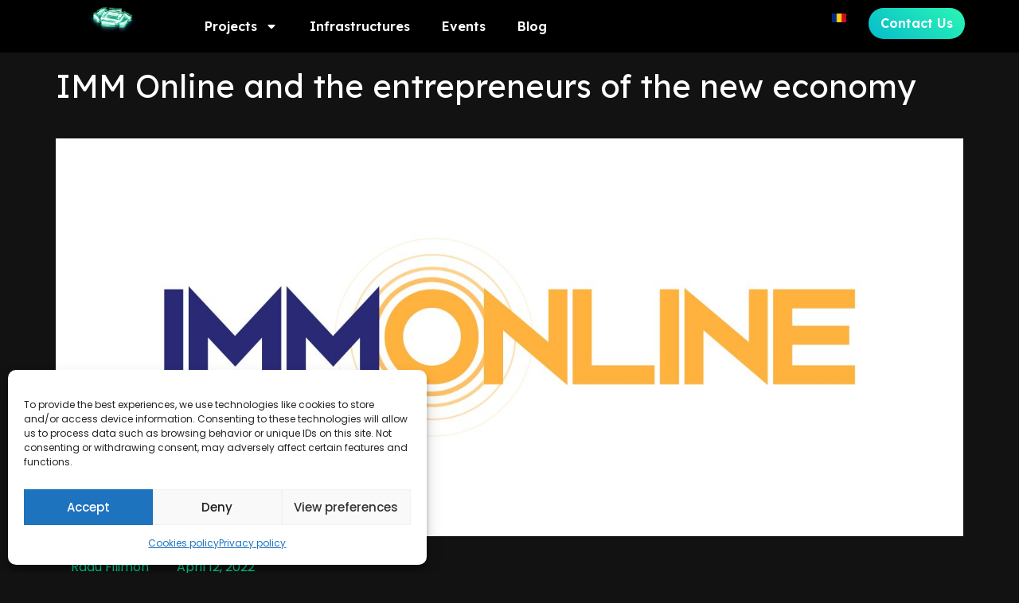

--- FILE ---
content_type: text/css
request_url: https://digitalnation.ro/wp-content/uploads/elementor/css/post-112367.css?ver=1717584695
body_size: 397
content:
.elementor-kit-112367{--e-global-color-primary:#121212;--e-global-color-secondary:#00DE8E;--e-global-color-text:#FFFFFF;--e-global-color-accent:#2BF6B3;--e-global-color-4b7af9f:#000000;--e-global-color-826f209:#05BCCC;--e-global-typography-primary-font-family:"Lexend Deca";--e-global-typography-primary-font-weight:600;--e-global-typography-secondary-font-family:"Poppins";--e-global-typography-secondary-font-weight:400;--e-global-typography-text-font-family:"Poppins";--e-global-typography-text-font-weight:400;--e-global-typography-accent-font-family:"Lexend Deca";--e-global-typography-accent-font-weight:500;color:var( --e-global-color-text );font-family:"Poppins", Sans-serif;font-size:16px;line-height:24px;background-color:var( --e-global-color-primary );}.elementor-kit-112367 a{font-family:"Poppins", Sans-serif;}.elementor-kit-112367 h1{color:var( --e-global-color-text );font-family:"Lexend Deca", Sans-serif;font-size:48px;line-height:72px;}.elementor-kit-112367 h2{color:var( --e-global-color-text );font-family:"Lexend Deca", Sans-serif;font-size:40px;line-height:60px;}.elementor-kit-112367 h3{color:var( --e-global-color-text );font-size:34px;line-height:51px;}.elementor-kit-112367 h4{color:var( --e-global-color-text );font-family:"Lexend Deca", Sans-serif;font-size:28px;line-height:42px;}.elementor-kit-112367 h5{color:var( --e-global-color-text );font-family:"Lexend Deca", Sans-serif;font-size:24px;line-height:36px;}.elementor-kit-112367 h6{color:var( --e-global-color-text );font-family:"Lexend Deca", Sans-serif;font-size:20px;line-height:30px;}.elementor-kit-112367 button,.elementor-kit-112367 input[type="button"],.elementor-kit-112367 input[type="submit"],.elementor-kit-112367 .elementor-button{font-family:"Poppins", Sans-serif;font-size:18px;font-weight:400;line-height:27px;border-radius:50px 50px 50px 50px;}.elementor-section.elementor-section-boxed > .elementor-container{max-width:1140px;}.e-con{--container-max-width:1140px;}.elementor-widget:not(:last-child){margin-block-end:20px;}.elementor-element{--widgets-spacing:20px 20px;}{}h1.entry-title{display:var(--page-title-display);}.elementor-kit-112367 e-page-transition{background-color:#FFBC7D;}.site-header{padding-inline-end:0px;padding-inline-start:0px;}@media(max-width:1024px){.elementor-section.elementor-section-boxed > .elementor-container{max-width:1024px;}.e-con{--container-max-width:1024px;}}@media(max-width:767px){.elementor-kit-112367 h2{font-size:20px;line-height:1.3em;}.elementor-section.elementor-section-boxed > .elementor-container{max-width:767px;}.e-con{--container-max-width:767px;}}/* Start custom CSS */.elementor-element .elementor-element-cc69b88 .animated-slow .elementor-skin-carousel .elementor-widget .elementor-widget-media-carousel .animated .fadeIn {
    opacity: 0.6;
}/* End custom CSS */

--- FILE ---
content_type: text/css
request_url: https://digitalnation.ro/wp-content/uploads/elementor/css/post-112757.css?ver=1744957850
body_size: 987
content:
.elementor-112757 .elementor-element.elementor-element-e1c568d{--display:flex;--flex-direction:row;--container-widget-width:initial;--container-widget-height:100%;--container-widget-flex-grow:1;--container-widget-align-self:stretch;--gap:0px 0px;--background-transition:0.3s;border-style:none;--border-style:none;--margin-top:0px;--margin-bottom:0px;--margin-left:0px;--margin-right:0px;--padding-top:0px;--padding-bottom:0px;--padding-left:50px;--padding-right:50px;--z-index:9999;}.elementor-112757 .elementor-element.elementor-element-e1c568d:not(.elementor-motion-effects-element-type-background), .elementor-112757 .elementor-element.elementor-element-e1c568d > .elementor-motion-effects-container > .elementor-motion-effects-layer{background-color:var( --e-global-color-4b7af9f );}.elementor-112757 .elementor-element.elementor-element-e1c568d, .elementor-112757 .elementor-element.elementor-element-e1c568d::before{--border-transition:0.3s;}.elementor-112757 .elementor-element.elementor-element-b32634a{--display:flex;--flex-direction:column;--container-widget-width:calc( ( 1 - var( --container-widget-flex-grow ) ) * 100% );--container-widget-height:initial;--container-widget-flex-grow:0;--container-widget-align-self:initial;--align-items:center;--gap:0px 0px;--background-transition:0.3s;--margin-top:0px;--margin-bottom:0px;--margin-left:0px;--margin-right:0px;--padding-top:0px;--padding-bottom:0px;--padding-left:0px;--padding-right:0px;}.elementor-112757 .elementor-element.elementor-element-b32634a.e-con{--flex-grow:0;--flex-shrink:0;}.elementor-112757 .elementor-element.elementor-element-54c0ed9 img{max-width:100%;}.elementor-112757 .elementor-element.elementor-element-54c0ed9 > .elementor-widget-container{margin:0px 0px 0px 0px;padding:5px 0px 5px 0px;}.elementor-112757 .elementor-element.elementor-element-e3fb996{--display:flex;--flex-direction:column;--container-widget-width:100%;--container-widget-height:initial;--container-widget-flex-grow:0;--container-widget-align-self:initial;--justify-content:center;--gap:0px 0px;--background-transition:0.3s;}.elementor-112757 .elementor-element.elementor-element-e3fb996.e-con{--flex-grow:0;--flex-shrink:0;}.elementor-112757 .elementor-element.elementor-element-752431c > .elementor-widget-container{margin:0px 0px 0px 0px;padding:0px 0px 0px 0px;}.elementor-112757 .elementor-element.elementor-element-50b4113 .elementor-menu-toggle{margin:0 auto;}.elementor-112757 .elementor-element.elementor-element-50b4113 .elementor-nav-menu .elementor-item{font-family:"Lexend Deca", Sans-serif;font-size:16px;font-weight:600;}.elementor-112757 .elementor-element.elementor-element-50b4113 .elementor-nav-menu--dropdown a, .elementor-112757 .elementor-element.elementor-element-50b4113 .elementor-menu-toggle{color:var( --e-global-color-primary );}.elementor-112757 .elementor-element.elementor-element-50b4113 .elementor-nav-menu--dropdown a:hover,
					.elementor-112757 .elementor-element.elementor-element-50b4113 .elementor-nav-menu--dropdown a.elementor-item-active,
					.elementor-112757 .elementor-element.elementor-element-50b4113 .elementor-nav-menu--dropdown a.highlighted,
					.elementor-112757 .elementor-element.elementor-element-50b4113 .elementor-menu-toggle:hover{color:var( --e-global-color-primary );}.elementor-112757 .elementor-element.elementor-element-50b4113 .elementor-nav-menu--dropdown a:hover,
					.elementor-112757 .elementor-element.elementor-element-50b4113 .elementor-nav-menu--dropdown a.elementor-item-active,
					.elementor-112757 .elementor-element.elementor-element-50b4113 .elementor-nav-menu--dropdown a.highlighted{background-color:var( --e-global-color-accent );}.elementor-112757 .elementor-element.elementor-element-50b4113 div.elementor-menu-toggle{color:var( --e-global-color-text );}.elementor-112757 .elementor-element.elementor-element-50b4113 div.elementor-menu-toggle svg{fill:var( --e-global-color-text );}.elementor-112757 .elementor-element.elementor-element-a19e73e{--display:flex;--flex-direction:row-reverse;--container-widget-width:calc( ( 1 - var( --container-widget-flex-grow ) ) * 100% );--container-widget-height:100%;--container-widget-flex-grow:1;--container-widget-align-self:stretch;--justify-content:flex-start;--align-items:center;--gap:0px 0px;--background-transition:0.3s;}.elementor-112757 .elementor-element.elementor-element-a19e73e.e-con{--flex-grow:0;--flex-shrink:0;}.elementor-112757 .elementor-element.elementor-element-f56b976 .elementor-button{font-family:"Lexend Deca", Sans-serif;font-size:16px;font-weight:600;background-color:transparent;background-image:linear-gradient(220deg, #2BF6B3 0%, #05BCCC 100%);padding:6px 15px 6px 15px;}.elementor-112757 .elementor-element.elementor-element-f56b976{width:var( --container-widget-width, 50% );max-width:50%;--container-widget-width:50%;--container-widget-flex-grow:0;}.elementor-112757 .elementor-element.elementor-element-f56b976.elementor-element{--flex-grow:0;--flex-shrink:0;}.elementor-112757 .elementor-element.elementor-element-c3e4825{text-align:right;}.elementor-112757 .elementor-element.elementor-element-c3e4825 img{max-width:15%;}.elementor-112757 .elementor-element.elementor-element-c3e4825 > .elementor-widget-container{margin:0px 20px 0px 0px;}@media(max-width:1024px){.elementor-112757 .elementor-element.elementor-element-e1c568d{--flex-direction:row;--container-widget-width:initial;--container-widget-height:100%;--container-widget-flex-grow:1;--container-widget-align-self:stretch;--padding-top:0px;--padding-bottom:0px;--padding-left:0px;--padding-right:0px;}.elementor-112757 .elementor-element.elementor-element-b32634a{--justify-content:center;--align-items:center;--container-widget-width:calc( ( 1 - var( --container-widget-flex-grow ) ) * 100% );--gap:0px 0px;--margin-top:0px;--margin-bottom:0px;--margin-left:0px;--margin-right:0px;--padding-top:0px;--padding-bottom:0px;--padding-left:0px;--padding-right:0px;}.elementor-112757 .elementor-element.elementor-element-54c0ed9{text-align:left;}.elementor-112757 .elementor-element.elementor-element-54c0ed9 img{max-width:100%;}.elementor-112757 .elementor-element.elementor-element-e3fb996{--gap:0px 0px;--flex-wrap:nowrap;--padding-top:0px;--padding-bottom:0px;--padding-left:0px;--padding-right:0px;}.elementor-112757 .elementor-element.elementor-element-50b4113 .elementor-nav-menu--main .elementor-item{padding-left:10px;padding-right:10px;}.elementor-112757 .elementor-element.elementor-element-a19e73e{--gap:0px 0px;}.elementor-112757 .elementor-element.elementor-element-f56b976 .elementor-button{font-size:15px;padding:6px 12px 6px 12px;}.elementor-112757 .elementor-element.elementor-element-f56b976{--container-widget-width:70%;--container-widget-flex-grow:0;width:var( --container-widget-width, 70% );max-width:70%;}.elementor-112757 .elementor-element.elementor-element-c3e4825 img{max-width:70%;}}@media(max-width:767px){.elementor-112757 .elementor-element.elementor-element-e1c568d{--padding-top:0px;--padding-bottom:0px;--padding-left:0px;--padding-right:0px;}.elementor-112757 .elementor-element.elementor-element-b32634a{--width:29.956%;--justify-content:center;}.elementor-112757 .elementor-element.elementor-element-54c0ed9 img{max-width:100%;}.elementor-112757 .elementor-element.elementor-element-54c0ed9 > .elementor-widget-container{padding:5px 0px 5px 0px;}.elementor-112757 .elementor-element.elementor-element-e3fb996{--width:20%;}.elementor-112757 .elementor-element.elementor-element-a19e73e{--width:49.654%;--flex-wrap:nowrap;}.elementor-112757 .elementor-element.elementor-element-f56b976 .elementor-button{font-size:12px;padding:5px 15px 5px 15px;}.elementor-112757 .elementor-element.elementor-element-c3e4825 img{max-width:80%;}}@media(min-width:768px){.elementor-112757 .elementor-element.elementor-element-b32634a{--width:15%;}.elementor-112757 .elementor-element.elementor-element-e3fb996{--width:60%;}.elementor-112757 .elementor-element.elementor-element-a19e73e{--width:25%;}}@media(max-width:1024px) and (min-width:768px){.elementor-112757 .elementor-element.elementor-element-b32634a{--width:20%;}.elementor-112757 .elementor-element.elementor-element-e3fb996{--width:55%;}.elementor-112757 .elementor-element.elementor-element-a19e73e{--width:25%;}}/* Start custom CSS for container, class: .elementor-element-e1c568d *//* logo change 

.long-logo { 
    display: none;
}

.elementor-sticky--effects .long-logo {
 display: inline-block;
}
.elementor-sticky--effects .hex-logo {
 display: none;
}

.header.elementor-sticky--effects {
 transition: .5s all ease-in-out;
}*/

#header {
    position: fixed;
    z-index: 9;
    transition: z-index 0.3s ease;
}

.header.elementor-sticky--effects {
    border-bottom: 2px solid #00DE8E !important;
}/* End custom CSS */

--- FILE ---
content_type: text/css
request_url: https://digitalnation.ro/wp-content/uploads/elementor/css/post-113838.css?ver=1758293519
body_size: 622
content:
.elementor-113838 .elementor-element.elementor-element-e20ae49{--display:flex;--flex-direction:row;--container-widget-width:initial;--container-widget-height:100%;--container-widget-flex-grow:1;--container-widget-align-self:stretch;--gap:0px 0px;--background-transition:0.3s;border-style:solid;--border-style:solid;border-width:20px 0px 0px 0px;--border-top-width:20px;--border-right-width:0px;--border-bottom-width:0px;--border-left-width:0px;border-color:var( --e-global-color-secondary );--border-color:var( --e-global-color-secondary );--padding-top:30px;--padding-bottom:0px;--padding-left:0px;--padding-right:0px;}.elementor-113838 .elementor-element.elementor-element-e20ae49:not(.elementor-motion-effects-element-type-background), .elementor-113838 .elementor-element.elementor-element-e20ae49 > .elementor-motion-effects-container > .elementor-motion-effects-layer{background-color:var( --e-global-color-4b7af9f );}.elementor-113838 .elementor-element.elementor-element-e20ae49, .elementor-113838 .elementor-element.elementor-element-e20ae49::before{--border-transition:0.3s;}.elementor-113838 .elementor-element.elementor-element-e20ae49.e-con{--flex-grow:0;--flex-shrink:0;}.elementor-113838 .elementor-element.elementor-element-dcad7b0{--display:flex;--flex-direction:column;--container-widget-width:100%;--container-widget-height:initial;--container-widget-flex-grow:0;--container-widget-align-self:initial;--justify-content:center;--background-transition:0.3s;}.elementor-113838 .elementor-element.elementor-element-255f4f4 img{max-width:50%;}.elementor-113838 .elementor-element.elementor-element-c1ca19f{--display:flex;--flex-direction:column;--container-widget-width:100%;--container-widget-height:initial;--container-widget-flex-grow:0;--container-widget-align-self:initial;--justify-content:center;--background-transition:0.3s;}.elementor-113838 .elementor-element.elementor-global-117559 .elementor-repeater-item-6fa1497.elementor-social-icon{background-color:var( --e-global-color-primary );}.elementor-113838 .elementor-element.elementor-global-117559 .elementor-repeater-item-6fa1497.elementor-social-icon i{color:var( --e-global-color-text );}.elementor-113838 .elementor-element.elementor-global-117559 .elementor-repeater-item-6fa1497.elementor-social-icon svg{fill:var( --e-global-color-text );}.elementor-113838 .elementor-element.elementor-global-117559 .elementor-repeater-item-9e8e4ff.elementor-social-icon{background-color:var( --e-global-color-primary );}.elementor-113838 .elementor-element.elementor-global-117559 .elementor-repeater-item-9e8e4ff.elementor-social-icon i{color:var( --e-global-color-text );}.elementor-113838 .elementor-element.elementor-global-117559 .elementor-repeater-item-9e8e4ff.elementor-social-icon svg{fill:var( --e-global-color-text );}.elementor-113838 .elementor-element.elementor-global-117559 .elementor-repeater-item-375c177.elementor-social-icon{background-color:var( --e-global-color-primary );}.elementor-113838 .elementor-element.elementor-global-117559 .elementor-repeater-item-375c177.elementor-social-icon i{color:var( --e-global-color-text );}.elementor-113838 .elementor-element.elementor-global-117559 .elementor-repeater-item-375c177.elementor-social-icon svg{fill:var( --e-global-color-text );}.elementor-113838 .elementor-element.elementor-global-117559 .elementor-repeater-item-595aa95.elementor-social-icon{background-color:var( --e-global-color-primary );}.elementor-113838 .elementor-element.elementor-global-117559 .elementor-repeater-item-595aa95.elementor-social-icon i{color:var( --e-global-color-text );}.elementor-113838 .elementor-element.elementor-global-117559 .elementor-repeater-item-595aa95.elementor-social-icon svg{fill:var( --e-global-color-text );}.elementor-113838 .elementor-element.elementor-global-117559 .elementor-repeater-item-39200f1.elementor-social-icon{background-color:#121212;}.elementor-113838 .elementor-element.elementor-global-117559 .elementor-repeater-item-39200f1.elementor-social-icon i{color:#FFFFFF;}.elementor-113838 .elementor-element.elementor-global-117559 .elementor-repeater-item-39200f1.elementor-social-icon svg{fill:#FFFFFF;}.elementor-113838 .elementor-element.elementor-global-117559{--grid-template-columns:repeat(0, auto);--icon-size:3vw;--grid-column-gap:10px;--grid-row-gap:0px;}.elementor-113838 .elementor-element.elementor-global-117559 .elementor-widget-container{text-align:center;}.elementor-113838 .elementor-element.elementor-global-117559 .elementor-social-icon{border-style:solid;border-width:0px 0px 10px 0px;border-color:var( --e-global-color-secondary );}.elementor-113838 .elementor-element.elementor-global-117559 .elementor-icon{border-radius:0px 0px 0px 0px;}.elementor-113838 .elementor-element.elementor-global-117559 .elementor-social-icon:hover{border-color:#FFFFFF;}.elementor-113838 .elementor-element.elementor-element-ab00756{--display:flex;--flex-direction:column;--container-widget-width:100%;--container-widget-height:initial;--container-widget-flex-grow:0;--container-widget-align-self:initial;--background-transition:0.3s;}.elementor-113838 .elementor-element.elementor-element-5ed4cd8 .elementor-nav-menu .elementor-item{font-family:"Lexend Deca", Sans-serif;font-weight:600;}.elementor-113838 .elementor-element.elementor-element-370be06{--display:flex;--flex-direction:row;--container-widget-width:initial;--container-widget-height:100%;--container-widget-flex-grow:1;--container-widget-align-self:stretch;--gap:0px 0px;--flex-wrap:wrap;--background-transition:0.3s;}.elementor-113838 .elementor-element.elementor-element-370be06:not(.elementor-motion-effects-element-type-background), .elementor-113838 .elementor-element.elementor-element-370be06 > .elementor-motion-effects-container > .elementor-motion-effects-layer{background-color:var( --e-global-color-4b7af9f );}.elementor-113838 .elementor-element.elementor-element-370be06, .elementor-113838 .elementor-element.elementor-element-370be06::before{--border-transition:0.3s;}.elementor-113838 .elementor-element.elementor-element-097932f{--display:flex;--flex-direction:column;--container-widget-width:100%;--container-widget-height:initial;--container-widget-flex-grow:0;--container-widget-align-self:initial;--background-transition:0.3s;}.elementor-113838 .elementor-element.elementor-element-fe12d71{text-align:center;}@media(min-width:768px){.elementor-113838 .elementor-element.elementor-element-e20ae49{--width:100%;}.elementor-113838 .elementor-element.elementor-element-dcad7b0{--width:25%;}.elementor-113838 .elementor-element.elementor-element-c1ca19f{--width:50%;}.elementor-113838 .elementor-element.elementor-element-ab00756{--width:25%;}.elementor-113838 .elementor-element.elementor-element-097932f{--width:100%;}}@media(max-width:1024px){.elementor-113838 .elementor-element.elementor-element-e20ae49{border-width:10px 0px 0px 0px;--border-top-width:10px;--border-right-width:0px;--border-bottom-width:0px;--border-left-width:0px;}.elementor-113838 .elementor-element.elementor-global-117559 .elementor-social-icon{border-width:0px 0px 5px 0px;}.elementor-113838 .elementor-element.elementor-element-5ed4cd8 .elementor-nav-menu .elementor-item{font-size:13px;}}@media(max-width:767px){.elementor-113838 .elementor-element.elementor-element-255f4f4 img{max-width:25%;}.elementor-113838 .elementor-element.elementor-global-117559 .elementor-widget-container{text-align:center;}.elementor-113838 .elementor-element.elementor-global-117559 > .elementor-widget-container{padding:20px 0px 20px 0px;}.elementor-113838 .elementor-element.elementor-global-117559{--icon-size:10vw;}.elementor-113838 .elementor-element.elementor-global-117559 .elementor-social-icon{border-width:0px 0px 10px 0px;}.elementor-113838 .elementor-element.elementor-global-117559 .elementor-icon{border-radius:10px 10px 10px 10px;}}

--- FILE ---
content_type: text/css
request_url: https://digitalnation.ro/wp-content/uploads/elementor/css/post-116544.css?ver=1717584863
body_size: 427
content:
.elementor-116544 .elementor-element.elementor-element-6664976{--display:flex;--background-transition:0.3s;--margin-top:60px;--margin-bottom:0px;--margin-left:0px;--margin-right:0px;}.elementor-116544 .elementor-element.elementor-element-67050bd .ha-post-title{font-family:"Lexend Deca", Sans-serif;font-weight:400;}.elementor-116544 .elementor-element.elementor-element-fc3e8da{--display:flex;--background-transition:0.3s;}.elementor-116544 .elementor-element.elementor-element-2470c44{--display:flex;--background-transition:0.3s;}.elementor-116544 .elementor-element.elementor-element-9f5a56d .elementor-icon-list-icon{width:14px;}.elementor-116544 .elementor-element.elementor-element-9f5a56d .elementor-icon-list-icon i{font-size:14px;}.elementor-116544 .elementor-element.elementor-element-9f5a56d .elementor-icon-list-icon svg{--e-icon-list-icon-size:14px;}.elementor-116544 .elementor-element.elementor-element-9f5a56d .elementor-icon-list-text, .elementor-116544 .elementor-element.elementor-element-9f5a56d .elementor-icon-list-text a{color:#00DE8E;}.elementor-116544 .elementor-element.elementor-element-9f5a56d .elementor-icon-list-item{font-family:"Lexend Deca", Sans-serif;font-weight:400;}.elementor-116544 .elementor-element.elementor-element-24312b5{--display:flex;--background-transition:0.3s;}.elementor-116544 .elementor-element.elementor-element-7e8f610{font-family:"Lexend Deca", Sans-serif;font-weight:400;}.elementor-116544 .elementor-element.elementor-element-9bc49b8{--display:flex;--background-transition:0.3s;}.elementor-116544 .elementor-element.elementor-element-25c5df3{--grid-side-margin:10px;--grid-column-gap:10px;--grid-row-gap:10px;--grid-bottom-margin:10px;}.elementor-116544 .elementor-element.elementor-element-7f80cfc{--display:flex;--background-transition:0.3s;}.elementor-116544 .elementor-element.elementor-element-5dbeacc{--display:flex;--background-transition:0.3s;}.elementor-116544 .elementor-element.elementor-element-7d68d72{--grid-row-gap:35px;--grid-column-gap:30px;}.elementor-116544 .elementor-element.elementor-element-7d68d72 .elementor-posts-container .elementor-post__thumbnail{padding-bottom:calc( 0.66 * 100% );}.elementor-116544 .elementor-element.elementor-element-7d68d72:after{content:"0.66";}.elementor-116544 .elementor-element.elementor-element-7d68d72 .elementor-post__thumbnail__link{width:100%;}.elementor-116544 .elementor-element.elementor-element-7d68d72 .elementor-post__meta-data span + span:before{content:"///";}.elementor-116544 .elementor-element.elementor-element-7d68d72.elementor-posts--thumbnail-left .elementor-post__thumbnail__link{margin-right:20px;}.elementor-116544 .elementor-element.elementor-element-7d68d72.elementor-posts--thumbnail-right .elementor-post__thumbnail__link{margin-left:20px;}.elementor-116544 .elementor-element.elementor-element-7d68d72.elementor-posts--thumbnail-top .elementor-post__thumbnail__link{margin-bottom:20px;}@media(max-width:1024px){ .elementor-116544 .elementor-element.elementor-element-25c5df3{--grid-side-margin:10px;--grid-column-gap:10px;--grid-row-gap:10px;--grid-bottom-margin:10px;}}@media(max-width:767px){.elementor-116544 .elementor-element.elementor-element-6664976{--margin-top:60px;--margin-bottom:0px;--margin-left:0px;--margin-right:0px;} .elementor-116544 .elementor-element.elementor-element-25c5df3{--grid-side-margin:10px;--grid-column-gap:10px;--grid-row-gap:10px;--grid-bottom-margin:10px;}.elementor-116544 .elementor-element.elementor-element-7d68d72 .elementor-posts-container .elementor-post__thumbnail{padding-bottom:calc( 0.5 * 100% );}.elementor-116544 .elementor-element.elementor-element-7d68d72:after{content:"0.5";}.elementor-116544 .elementor-element.elementor-element-7d68d72 .elementor-post__thumbnail__link{width:100%;}}/* Start custom CSS for theme-post-content, class: .elementor-element-7e8f610 */a{
    color :#00de8e;
}
a:hover{
    color:#0dc8c7;
}
h3 span{
    font-size: 22px;
    line-height: 0px;
}
h3{
    line-height: 30px !important;
    
}/* End custom CSS */
/* Start custom CSS for post-comments, class: .elementor-element-751d947 */#submit{
    color:#00de8e;
    border: 1px solid #00de8e;
}
#submit:hover{
    color: white;
    background-color: #00de8e;
}/* End custom CSS */
/* Start custom CSS for posts, class: .elementor-element-7d68d72 */a{
    color: #22e9b8;
}/* End custom CSS */